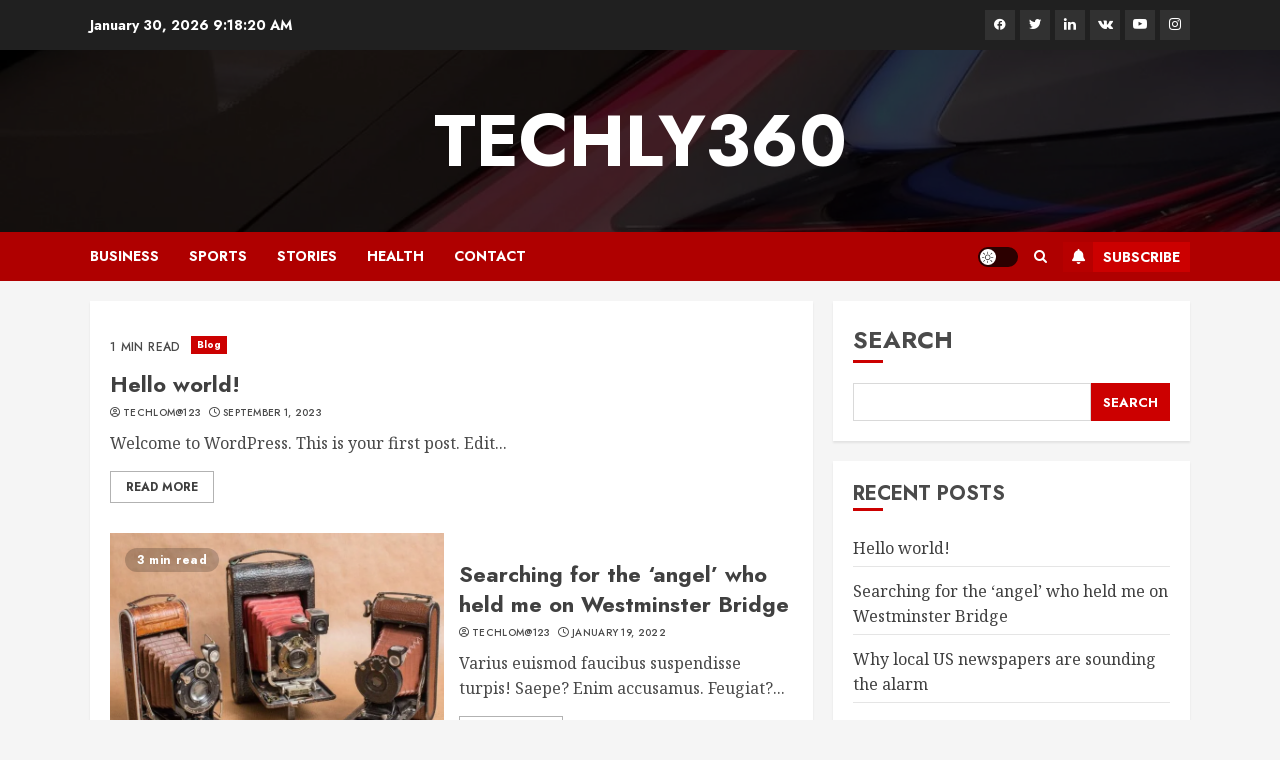

--- FILE ---
content_type: text/html; charset=utf-8
request_url: https://www.google.com/recaptcha/api2/aframe
body_size: 265
content:
<!DOCTYPE HTML><html><head><meta http-equiv="content-type" content="text/html; charset=UTF-8"></head><body><script nonce="fduyWCbWnAUWYfmYOAeWqw">/** Anti-fraud and anti-abuse applications only. See google.com/recaptcha */ try{var clients={'sodar':'https://pagead2.googlesyndication.com/pagead/sodar?'};window.addEventListener("message",function(a){try{if(a.source===window.parent){var b=JSON.parse(a.data);var c=clients[b['id']];if(c){var d=document.createElement('img');d.src=c+b['params']+'&rc='+(localStorage.getItem("rc::a")?sessionStorage.getItem("rc::b"):"");window.document.body.appendChild(d);sessionStorage.setItem("rc::e",parseInt(sessionStorage.getItem("rc::e")||0)+1);localStorage.setItem("rc::h",'1769851098532');}}}catch(b){}});window.parent.postMessage("_grecaptcha_ready", "*");}catch(b){}</script></body></html>